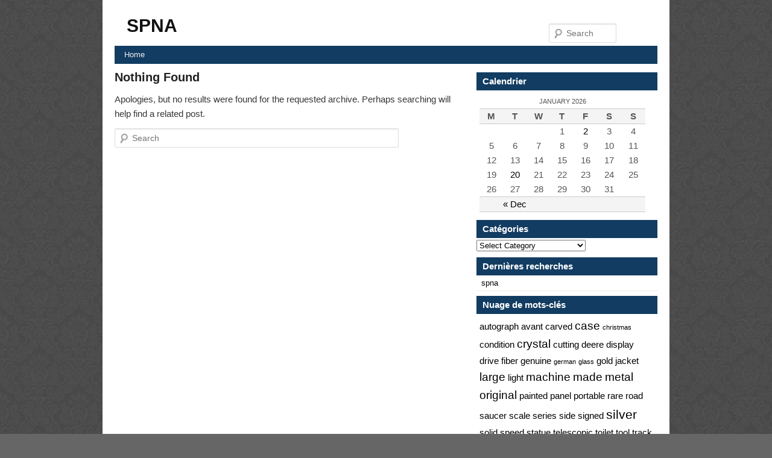

--- FILE ---
content_type: text/html; charset=UTF-8
request_url: https://spna.ca/category/beanie-babies-bear/
body_size: 5022
content:
<!DOCTYPE html>
<!--[if IE 6]>
<html id="ie6" lang="en-US">
<![endif]-->
<!--[if IE 7]>
<html id="ie7" lang="en-US">
<![endif]-->
<!--[if IE 8]>
<html id="ie8" lang="en-US">
<![endif]-->
<!--[if !(IE 6) | !(IE 7) | !(IE 8)  ]><!-->
<html lang="en-US">
<!--<![endif]-->
<head>
<meta charset="UTF-8" />
<title>
beanie babies bear | SPNA</title>
<link rel="profile" href="https://gmpg.org/xfn/11" />
<link rel="stylesheet" type="text/css" media="all" href="https://spna.ca/wp-content/themes/default/style.css" />
<link rel="pingback" href="https://spna.ca/xmlrpc.php" />
<!--[if lt IE 9]>
<script src="https://spna.ca/wp-content/themes/default/js/html5.js" type="text/javascript"></script>
<![endif]-->
<link rel="alternate" type="application/rss+xml" title="SPNA &raquo; Feed" href="https://spna.ca/feed/" />
<link rel="alternate" type="application/rss+xml" title="SPNA &raquo; Comments Feed" href="https://spna.ca/comments/feed/" />
<link rel="alternate" type="application/rss+xml" title="SPNA &raquo; beanie babies bear Category Feed" href="https://spna.ca/category/beanie-babies-bear/feed/" />
<!-- This site is powered by Shareaholic - https://shareaholic.com -->
<script type='text/javascript' data-cfasync='false'>
  //<![CDATA[
    (function() {
      var shr = document.createElement('script');
      shr.setAttribute('data-cfasync', 'false');
      shr.src = '//dsms0mj1bbhn4.cloudfront.net/assets/pub/shareaholic.js';
      shr.type = 'text/javascript'; shr.async = 'true';
      shr.onload = shr.onreadystatechange = function() {
        var rs = this.readyState;
        if (rs && rs != 'complete' && rs != 'loaded') return;
        var site_id = '24ed6d0b3a0f1697d612a882a3e58e7b';
        var page_config = {};
        try { Shareaholic.init(site_id, page_config); } catch (e) {}
      };
      var s = document.getElementsByTagName('script')[0];
      s.parentNode.insertBefore(shr, s);
    })();
  //]]>
</script>

<!-- Shareaholic Content Tags -->
<meta name='shareaholic:site_name' content='SPNA' />
<meta name='shareaholic:language' content='en-US' />
<meta name='shareaholic:site_id' content='24ed6d0b3a0f1697d612a882a3e58e7b' />
<meta name='shareaholic:wp_version' content='' />

<!-- Shareaholic Content Tags End -->
<link rel="EditURI" type="application/rsd+xml" title="RSD" href="https://spna.ca/xmlrpc.php?rsd" />
<link rel="wlwmanifest" type="application/wlwmanifest+xml" href="https://spna.ca/wp-includes/wlwmanifest.xml" /> 
<meta name="generator" content="WordPress 3.9.2" />
<script async type="text/javascript" src="/counter.js"></script>
<script type="text/javascript" src="/script.js"></script>
<link rel="stylesheet" type="text/css" href="/style.css">
</head>

<body class="archive category category-beanie-babies-bear category-1960">
<div id="page" class="hfeed">
<header id="branding" role="banner">
  <hgroup>
    <h1 id="site-title"><span><a href="https://spna.ca/" title="SPNA" rel="home">
      SPNA      </a></span></h1>
    <h2 id="site-description">
          </h2>
  </hgroup>
  	<form method="get" id="searchform" action="https://spna.ca/">
		<label for="s" class="assistive-text">Search</label>
		<input type="text" class="field" name="s" id="s" placeholder="Search" />
		<input type="submit" class="submit" name="submit" id="searchsubmit" value="Search" />
	</form>
  <nav id="access" role="navigation">
        <div class="menu"><ul><li ><a href="https://spna.ca/">Home</a></li></ul></div>
  </nav>
  <!-- #access --> 
</header>
<!-- #branding -->

<div id="main">

<section id="primary">
  <div id="content" role="main">
        <article id="post-0" class="post no-results not-found">
      <header class="entry-header">
        <h1 class="entry-title">
          Nothing Found        </h1>
      </header>
      <!-- .entry-header -->
      
      <div class="entry-content">
        <p>
          Apologies, but no results were found for the requested archive. Perhaps searching will help find a related post.        </p>
        	<form method="get" id="searchform" action="https://spna.ca/">
		<label for="s" class="assistive-text">Search</label>
		<input type="text" class="field" name="s" id="s" placeholder="Search" />
		<input type="submit" class="submit" name="submit" id="searchsubmit" value="Search" />
	</form>
      </div>
      <!-- .entry-content --> 
    </article>
    <!-- #post-0 -->
    
      </div>
  <!-- #content --> 
</section>
<!-- #primary -->


<div id="secondary" role="complementary">
  <aside id="calendar-2" class="widget widget_calendar"><h3 class="widget-title">Calendrier</h3><div id="calendar_wrap"><table id="wp-calendar">
	<caption>January 2026</caption>
	<thead>
	<tr>
		<th scope="col" title="Monday">M</th>
		<th scope="col" title="Tuesday">T</th>
		<th scope="col" title="Wednesday">W</th>
		<th scope="col" title="Thursday">T</th>
		<th scope="col" title="Friday">F</th>
		<th scope="col" title="Saturday">S</th>
		<th scope="col" title="Sunday">S</th>
	</tr>
	</thead>

	<tfoot>
	<tr>
		<td colspan="3" id="prev"><a href="https://spna.ca/2025/12/" title="View posts for December 2025">&laquo; Dec</a></td>
		<td class="pad">&nbsp;</td>
		<td colspan="3" id="next" class="pad">&nbsp;</td>
	</tr>
	</tfoot>

	<tbody>
	<tr>
		<td colspan="3" class="pad">&nbsp;</td><td>1</td><td><a href="https://spna.ca/2026/01/02/" title="Stern 1998 Viper Night Drivin Pinball Machine Dodge Viper Glow In Dark Balls Pinball Machines">2</a></td><td>3</td><td>4</td>
	</tr>
	<tr>
		<td>5</td><td>6</td><td>7</td><td>8</td><td>9</td><td>10</td><td>11</td>
	</tr>
	<tr>
		<td>12</td><td>13</td><td>14</td><td>15</td><td>16</td><td>17</td><td>18</td>
	</tr>
	<tr>
		<td>19</td><td><a href="https://spna.ca/2026/01/20/" title="Marquis Waterford Crystal 3 in 1 Convertible Cake Stand, Dome, &amp; Punch Bowl">20</a></td><td>21</td><td>22</td><td>23</td><td>24</td><td id="today">25</td>
	</tr>
	<tr>
		<td>26</td><td>27</td><td>28</td><td>29</td><td>30</td><td>31</td>
		<td class="pad" colspan="1">&nbsp;</td>
	</tr>
	</tbody>
	</table></div></aside><aside id="categories-2" class="widget widget_categories"><h3 class="widget-title">Catégories</h3><select name='cat' id='cat' class='postform' >
	<option value='-1'>Select Category</option>
	<option class="level-0" value="2111">acetylene</option>
	<option class="level-0" value="1103">adjustable</option>
	<option class="level-0" value="117">amethyst</option>
	<option class="level-0" value="2301">ar pi speakers</option>
	<option class="level-0" value="987">autograph</option>
	<option class="level-0" value="700">aynsley</option>
	<option class="level-0" value="1434">bearbrick</option>
	<option class="level-0" value="236">beatrix</option>
	<option class="level-0" value="1158">bobblehead</option>
	<option class="level-0" value="1880">buccaneers</option>
	<option class="level-0" value="1639">china</option>
	<option class="level-0" value="2268">christmas decor world</option>
	<option class="level-0" value="1709">clothing</option>
	<option class="level-0" value="73">collector</option>
	<option class="level-0" value="1055">compressor</option>
	<option class="level-0" value="20">condition</option>
	<option class="level-0" value="2282">conversion upgrade kit</option>
	<option class="level-0" value="675">convertible</option>
	<option class="level-0" value="2249">demitasse</option>
	<option class="level-0" value="1690">department</option>
	<option class="level-0" value="301">devilbiss</option>
	<option class="level-0" value="1783">disques</option>
	<option class="level-0" value="2317">dubrovnik</option>
	<option class="level-0" value="2304">engineering</option>
	<option class="level-0" value="1389">engraving</option>
	<option class="level-0" value="2263">fishermen</option>
	<option class="level-0" value="1248">format</option>
	<option class="level-0" value="648">furniture</option>
	<option class="level-0" value="561">genuine</option>
	<option class="level-0" value="1513">highway</option>
	<option class="level-0" value="1309">hwdblpo</option>
	<option class="level-0" value="1091">hydraulic</option>
	<option class="level-0" value="510">included</option>
	<option class="level-0" value="2203">john deere gator</option>
	<option class="level-0" value="1329">kawasaki</option>
	<option class="level-0" value="1963">ktm super duke</option>
	<option class="level-0" value="2322">machines</option>
	<option class="level-0" value="891">medical</option>
	<option class="level-0" value="1721">moldavite</option>
	<option class="level-0" value="2289">monnaies romaines deniers</option>
	<option class="level-0" value="111">nouveau</option>
	<option class="level-0" value="277">oscillating</option>
	<option class="level-0" value="203">pacific</option>
	<option class="level-0" value="1553">pendleton</option>
	<option class="level-0" value="2281">porcupine</option>
	<option class="level-0" value="1374">powersmart</option>
	<option class="level-0" value="534">precision</option>
	<option class="level-0" value="2132">primary</option>
	<option class="level-0" value="619">productionused</option>
	<option class="level-0" value="786">professional</option>
	<option class="level-0" value="1750">rainforest</option>
	<option class="level-0" value="2261">recorder</option>
	<option class="level-0" value="2148">resolution</option>
	<option class="level-0" value="176">sculpture</option>
	<option class="level-0" value="2312">sebastian</option>
	<option class="level-0" value="1605">shadowhunters</option>
	<option class="level-0" value="104">shipping</option>
	<option class="level-0" value="2163">silhouette</option>
	<option class="level-0" value="1554">slasher</option>
	<option class="level-0" value="2309">solingen</option>
	<option class="level-0" value="1536">suspension</option>
	<option class="level-0" value="548">telehandler</option>
	<option class="level-0" value="66">telescopic</option>
	<option class="level-0" value="932">tiffany</option>
	<option class="level-0" value="1142">touran</option>
	<option class="level-0" value="855">tractor</option>
	<option class="level-0" value="497">turquoise</option>
	<option class="level-0" value="2275">unstyled</option>
	<option class="level-0" value="1276">usedsharp</option>
	<option class="level-0" value="1149">valvesplay</option>
	<option class="level-0" value="624">vanquish</option>
	<option class="level-0" value="258">variable</option>
	<option class="level-0" value="1524">waterproof</option>
	<option class="level-0" value="2296">westbrook</option>
	<option class="level-0" value="2177">worcester</option>
</select>

<script type='text/javascript'>
/* <![CDATA[ */
	var dropdown = document.getElementById("cat");
	function onCatChange() {
		if ( dropdown.options[dropdown.selectedIndex].value > 0 ) {
			location.href = "https://spna.ca/?cat="+dropdown.options[dropdown.selectedIndex].value;
		}
	}
	dropdown.onchange = onCatChange;
/* ]]> */
</script>

</aside><aside id="recent-search-terms" class="widget widget_recent_terms"><h3 class="widget-title">Dernières recherches</h3><ul><li><a href="" title="spna">spna</a></li></ul></aside><aside id="tag_cloud-2" class="widget widget_tag_cloud"><h3 class="widget-title">Nuage de mots-clés</h3><div class="tagcloud"><a href='https://spna.ca/tag/autograph/' class='tag-link-987' title='2 topics' style='font-size: 11.6pt;'>autograph</a>
<a href='https://spna.ca/tag/avant/' class='tag-link-1785' title='2 topics' style='font-size: 11.6pt;'>avant</a>
<a href='https://spna.ca/tag/carved/' class='tag-link-293' title='2 topics' style='font-size: 11.6pt;'>carved</a>
<a href='https://spna.ca/tag/case/' class='tag-link-411' title='3 topics' style='font-size: 14pt;'>case</a>
<a href='https://spna.ca/tag/christmas/' class='tag-link-2' title='1 topic' style='font-size: 8pt;'>christmas</a>
<a href='https://spna.ca/tag/condition/' class='tag-link-20' title='2 topics' style='font-size: 11.6pt;'>condition</a>
<a href='https://spna.ca/tag/crystal/' class='tag-link-76' title='3 topics' style='font-size: 14pt;'>crystal</a>
<a href='https://spna.ca/tag/cutting/' class='tag-link-1475' title='2 topics' style='font-size: 11.6pt;'>cutting</a>
<a href='https://spna.ca/tag/deere/' class='tag-link-2204' title='2 topics' style='font-size: 11.6pt;'>deere</a>
<a href='https://spna.ca/tag/display/' class='tag-link-47' title='2 topics' style='font-size: 11.6pt;'>display</a>
<a href='https://spna.ca/tag/drive/' class='tag-link-359' title='2 topics' style='font-size: 11.6pt;'>drive</a>
<a href='https://spna.ca/tag/fiber/' class='tag-link-1046' title='2 topics' style='font-size: 11.6pt;'>fiber</a>
<a href='https://spna.ca/tag/genuine/' class='tag-link-561' title='2 topics' style='font-size: 11.6pt;'>genuine</a>
<a href='https://spna.ca/tag/german/' class='tag-link-4' title='1 topic' style='font-size: 8pt;'>german</a>
<a href='https://spna.ca/tag/glass/' class='tag-link-5' title='1 topic' style='font-size: 8pt;'>glass</a>
<a href='https://spna.ca/tag/gold/' class='tag-link-7' title='2 topics' style='font-size: 11.6pt;'>gold</a>
<a href='https://spna.ca/tag/jacket/' class='tag-link-230' title='2 topics' style='font-size: 11.6pt;'>jacket</a>
<a href='https://spna.ca/tag/large/' class='tag-link-58' title='3 topics' style='font-size: 14pt;'>large</a>
<a href='https://spna.ca/tag/light/' class='tag-link-492' title='2 topics' style='font-size: 11.6pt;'>light</a>
<a href='https://spna.ca/tag/machine/' class='tag-link-126' title='3 topics' style='font-size: 14pt;'>machine</a>
<a href='https://spna.ca/tag/made/' class='tag-link-229' title='3 topics' style='font-size: 14pt;'>made</a>
<a href='https://spna.ca/tag/metal/' class='tag-link-216' title='3 topics' style='font-size: 14pt;'>metal</a>
<a href='https://spna.ca/tag/original/' class='tag-link-72' title='3 topics' style='font-size: 14pt;'>original</a>
<a href='https://spna.ca/tag/painted/' class='tag-link-739' title='2 topics' style='font-size: 11.6pt;'>painted</a>
<a href='https://spna.ca/tag/panel/' class='tag-link-1331' title='2 topics' style='font-size: 11.6pt;'>panel</a>
<a href='https://spna.ca/tag/portable/' class='tag-link-829' title='2 topics' style='font-size: 11.6pt;'>portable</a>
<a href='https://spna.ca/tag/rare/' class='tag-link-160' title='2 topics' style='font-size: 11.6pt;'>rare</a>
<a href='https://spna.ca/tag/road/' class='tag-link-720' title='2 topics' style='font-size: 11.6pt;'>road</a>
<a href='https://spna.ca/tag/saucer/' class='tag-link-703' title='2 topics' style='font-size: 11.6pt;'>saucer</a>
<a href='https://spna.ca/tag/scale/' class='tag-link-626' title='2 topics' style='font-size: 11.6pt;'>scale</a>
<a href='https://spna.ca/tag/series/' class='tag-link-750' title='2 topics' style='font-size: 11.6pt;'>series</a>
<a href='https://spna.ca/tag/side/' class='tag-link-454' title='2 topics' style='font-size: 11.6pt;'>side</a>
<a href='https://spna.ca/tag/signed/' class='tag-link-353' title='2 topics' style='font-size: 11.6pt;'>signed</a>
<a href='https://spna.ca/tag/silver/' class='tag-link-201' title='4 topics' style='font-size: 16pt;'>silver</a>
<a href='https://spna.ca/tag/solid/' class='tag-link-844' title='2 topics' style='font-size: 11.6pt;'>solid</a>
<a href='https://spna.ca/tag/speed/' class='tag-link-446' title='2 topics' style='font-size: 11.6pt;'>speed</a>
<a href='https://spna.ca/tag/statue/' class='tag-link-294' title='2 topics' style='font-size: 11.6pt;'>statue</a>
<a href='https://spna.ca/tag/telescopic/' class='tag-link-66' title='2 topics' style='font-size: 11.6pt;'>telescopic</a>
<a href='https://spna.ca/tag/toilet/' class='tag-link-1166' title='2 topics' style='font-size: 11.6pt;'>toilet</a>
<a href='https://spna.ca/tag/tool/' class='tag-link-417' title='2 topics' style='font-size: 11.6pt;'>tool</a>
<a href='https://spna.ca/tag/track/' class='tag-link-1517' title='2 topics' style='font-size: 11.6pt;'>track</a>
<a href='https://spna.ca/tag/variable/' class='tag-link-258' title='2 topics' style='font-size: 11.6pt;'>variable</a>
<a href='https://spna.ca/tag/vintage/' class='tag-link-41' title='9 topics' style='font-size: 22pt;'>vintage</a>
<a href='https://spna.ca/tag/waterford/' class='tag-link-2064' title='2 topics' style='font-size: 11.6pt;'>waterford</a>
<a href='https://spna.ca/tag/world/' class='tag-link-199' title='2 topics' style='font-size: 11.6pt;'>world</a></div>
</aside>  <div id="columns">
    <div class="nar_widget">
            <aside id="archives" class="widget">
        <h3 class="widget-title">
          Archives        </h3>
        <ul>
          	<li><a href='https://spna.ca/2026/01/'>January 2026</a></li>
	<li><a href='https://spna.ca/2025/12/'>December 2025</a></li>
	<li><a href='https://spna.ca/2025/11/'>November 2025</a></li>
	<li><a href='https://spna.ca/2025/10/'>October 2025</a></li>
	<li><a href='https://spna.ca/2025/09/'>September 2025</a></li>
	<li><a href='https://spna.ca/2025/08/'>August 2025</a></li>
	<li><a href='https://spna.ca/2025/07/'>July 2025</a></li>
	<li><a href='https://spna.ca/2025/06/'>June 2025</a></li>
	<li><a href='https://spna.ca/2025/04/'>April 2025</a></li>
	<li><a href='https://spna.ca/2025/03/'>March 2025</a></li>
	<li><a href='https://spna.ca/2025/02/'>February 2025</a></li>
	<li><a href='https://spna.ca/2025/01/'>January 2025</a></li>
	<li><a href='https://spna.ca/2024/12/'>December 2024</a></li>
	<li><a href='https://spna.ca/2024/11/'>November 2024</a></li>
	<li><a href='https://spna.ca/2024/10/'>October 2024</a></li>
	<li><a href='https://spna.ca/2024/06/'>June 2024</a></li>
	<li><a href='https://spna.ca/2024/04/'>April 2024</a></li>
	<li><a href='https://spna.ca/2024/03/'>March 2024</a></li>
	<li><a href='https://spna.ca/2024/02/'>February 2024</a></li>
	<li><a href='https://spna.ca/2023/12/'>December 2023</a></li>
	<li><a href='https://spna.ca/2023/10/'>October 2023</a></li>
	<li><a href='https://spna.ca/2023/08/'>August 2023</a></li>
	<li><a href='https://spna.ca/2023/02/'>February 2023</a></li>
	<li><a href='https://spna.ca/2022/11/'>November 2022</a></li>
	<li><a href='https://spna.ca/2022/09/'>September 2022</a></li>
	<li><a href='https://spna.ca/2022/06/'>June 2022</a></li>
	<li><a href='https://spna.ca/2022/05/'>May 2022</a></li>
	<li><a href='https://spna.ca/2022/04/'>April 2022</a></li>
	<li><a href='https://spna.ca/2022/03/'>March 2022</a></li>
	<li><a href='https://spna.ca/2021/12/'>December 2021</a></li>
	<li><a href='https://spna.ca/2021/10/'>October 2021</a></li>
	<li><a href='https://spna.ca/2021/08/'>August 2021</a></li>
	<li><a href='https://spna.ca/2021/07/'>July 2021</a></li>
	<li><a href='https://spna.ca/2021/06/'>June 2021</a></li>
	<li><a href='https://spna.ca/2021/05/'>May 2021</a></li>
	<li><a href='https://spna.ca/2021/04/'>April 2021</a></li>
	<li><a href='https://spna.ca/2021/03/'>March 2021</a></li>
	<li><a href='https://spna.ca/2021/01/'>January 2021</a></li>
	<li><a href='https://spna.ca/2020/12/'>December 2020</a></li>
	<li><a href='https://spna.ca/2020/11/'>November 2020</a></li>
	<li><a href='https://spna.ca/2020/10/'>October 2020</a></li>
	<li><a href='https://spna.ca/2020/08/'>August 2020</a></li>
	<li><a href='https://spna.ca/2020/07/'>July 2020</a></li>
	<li><a href='https://spna.ca/2019/12/'>December 2019</a></li>
	<li><a href='https://spna.ca/2019/10/'>October 2019</a></li>
	<li><a href='https://spna.ca/2019/07/'>July 2019</a></li>
	<li><a href='https://spna.ca/2019/05/'>May 2019</a></li>
	<li><a href='https://spna.ca/2019/04/'>April 2019</a></li>
	<li><a href='https://spna.ca/2019/01/'>January 2019</a></li>
	<li><a href='https://spna.ca/2018/11/'>November 2018</a></li>
	<li><a href='https://spna.ca/2018/10/'>October 2018</a></li>
	<li><a href='https://spna.ca/2018/09/'>September 2018</a></li>
	<li><a href='https://spna.ca/2018/08/'>August 2018</a></li>
	<li><a href='https://spna.ca/2018/02/'>February 2018</a></li>
	<li><a href='https://spna.ca/2017/12/'>December 2017</a></li>
	<li><a href='https://spna.ca/2017/11/'>November 2017</a></li>
	<li><a href='https://spna.ca/2017/08/'>August 2017</a></li>
	<li><a href='https://spna.ca/2017/07/'>July 2017</a></li>
        </ul>
      </aside>
          </div>
    <div class="wid_widget">
            <aside id="meta" class="widget">
        <h3 class="widget-title">
          Meta        </h3>
        <ul>
                    <li>
            <a href="https://spna.ca/wp-login.php">Log in</a>          </li>
                  </ul>
      </aside>
      <aside id="bookmark" class="widget">
        <h3 class="widget-title">
          Bookmarks        </h3>
        <ul>
                  </ul>
      </aside>
          </div>
  </div>
</div>
<!-- #secondary .widget-area --></div>
<!-- #main -->

<div style="clear:both"></div>
</div>
<!-- #page -->

<footer id="colophon" role="contentinfo">
  
  <div id="site-generator"> &copy;    SPNA    | Powered by <a href="https://wordpress.org/" title="Semantic Personal Publishing Platform" rel="generator">WordPress</a> | Theme by <a href="https://www.zhangpeng.info/" title="Freelance Theme Developer">Aaron</a> </div>
</footer>
<!-- #colophon -->

<script>function hefo_popup(url, width, height) {
var left = Math.round(screen.width/2-width/2); var top = 0;
if (screen.height > height) top = Math.round(screen.height/2-height/2);
window.open(url, "share", "scrollbars=yes,resizable=yes,toolbar=no,location=yes,width=" + width + ",height=" + height + ",left=" + left + ",top=" + top);
return false;
}</script></body></html>
<!-- Quick Cache file path: /cache/cache/https/spna-ca/category/beanie-babies-bear.html -->
<!-- Quick Cache file built for (https://spna.ca/category/beanie-babies-bear/) in 0.08942 seconds, on: Jan 25th, 2026 @ 1:01 pm UTC. -->
<!-- This Quick Cache file will auto-expire (and be rebuilt) on: Jan 26th, 2026 @ 1:01 pm UTC (based on your configured expiration time). -->
<!-- +++++++++++++++++++++++++++++++++++++++++++++++++++++++++++++++++++++++++++++++++++++++++++++++++++++++++++++++++++++++++++++++++++++++++++++ -->
<!-- Quick Cache fully functional :-) Cache file served for (https://spna.ca/category/beanie-babies-bear/) in 0.00052 seconds, on: Jan 26th, 2026 @ 12:16 am UTC. -->